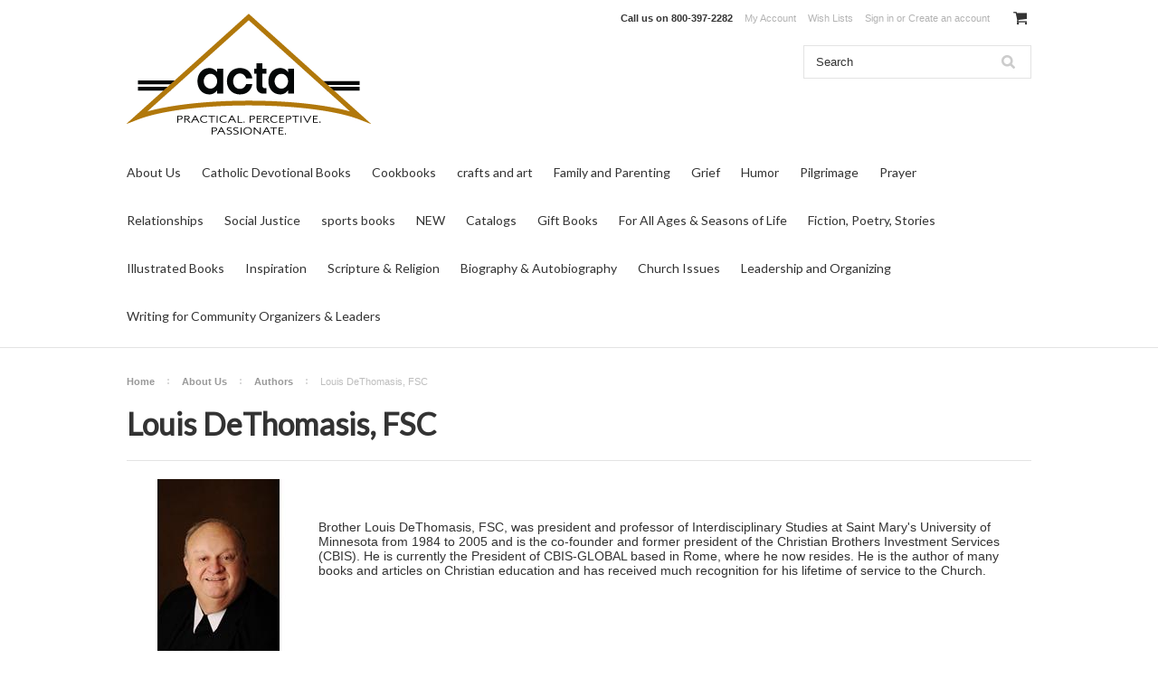

--- FILE ---
content_type: text/html; charset=UTF-8
request_url: https://actapublications.com/about-us/authors/louis-dethomasis-fsc/
body_size: 9485
content:
<!DOCTYPE html>

<html lang="en" dir="ltr">

<head>



    <title>About Us - Authors - Louis DeThomasis, FSC - ACTA Publications</title>

    <meta charset="UTF-8">
    <meta name="description" content="" />
    <meta name="keywords" content="" />
    
    <link rel='canonical' href='https://actapublications.com/about-us/authors/louis-dethomasis-fsc/' />
    
    
    
    <link href="//fonts.googleapis.com/css?family=Lato:400,300" rel="stylesheet" type="text/css">

    <link rel="shortcut icon" href="https://cdn10.bigcommerce.com/s-st78ftu/product_images/acta%202019%20favicon.jpg?t=1551454269" />
    <meta name="viewport" content="width=device-width, initial-scale=1">

    <script>
    //<![CDATA[
        (function(){
            // this happens before external dependencies (and dom ready) to reduce page flicker
            var node, i;
            for (i = window.document.childNodes.length; i--;) {
                node = window.document.childNodes[i];
                if (node.nodeName == 'HTML') {
                    node.className += ' javascript';
                }
            }
        })();
    //]]>
    </script>

    <link href="https://cdn9.bigcommerce.com/r-50b4fa8997ce43839fb9457331bc39687cd8345a/themes/__master/Styles/styles.css" type="text/css" rel="stylesheet" /><link href="https://cdn9.bigcommerce.com/r-4b20dad619e29ebf3490f7f35369a8220637ce48/themes/ClassicNext/Styles/iselector.css" media="all" type="text/css" rel="stylesheet" />
<link href="https://cdn9.bigcommerce.com/r-4b20dad619e29ebf3490f7f35369a8220637ce48/themes/ClassicNext/Styles/flexslider.css" media="all" type="text/css" rel="stylesheet" />
<link href="https://cdn9.bigcommerce.com/r-4b20dad619e29ebf3490f7f35369a8220637ce48/themes/ClassicNext/Styles/slide-show.css" media="all" type="text/css" rel="stylesheet" />
<link href="https://cdn9.bigcommerce.com/r-4b20dad619e29ebf3490f7f35369a8220637ce48/themes/ClassicNext/Styles/styles-slide-show.css" media="all" type="text/css" rel="stylesheet" />
<link href="https://cdn9.bigcommerce.com/r-4b20dad619e29ebf3490f7f35369a8220637ce48/themes/ClassicNext/Styles/social.css" media="all" type="text/css" rel="stylesheet" />
<link href="https://cdn9.bigcommerce.com/r-4b20dad619e29ebf3490f7f35369a8220637ce48/themes/ClassicNext/Styles/styles.css" media="all" type="text/css" rel="stylesheet" />
<link href="https://cdn9.bigcommerce.com/r-4b20dad619e29ebf3490f7f35369a8220637ce48/themes/ClassicNext/Styles/light.css" media="all" type="text/css" rel="stylesheet" />
<link href="https://cdn9.bigcommerce.com/s-st78ftu/templates/__custom/Styles/theme.css?t=1732654786" media="all" type="text/css" rel="stylesheet" />
<link href="https://cdn9.bigcommerce.com/r-4b20dad619e29ebf3490f7f35369a8220637ce48/themes/ClassicNext/Styles/grid.css" media="all" type="text/css" rel="stylesheet" />
<link href="https://cdn9.bigcommerce.com/r-4b20dad619e29ebf3490f7f35369a8220637ce48/themes/ClassicNext/Styles/responsive.css" media="all" type="text/css" rel="stylesheet" />
<link href="https://cdn9.bigcommerce.com/r-4b20dad619e29ebf3490f7f35369a8220637ce48/themes/ClassicNext/Styles/font-awesome.css" media="all" type="text/css" rel="stylesheet" />
<link href="https://cdn9.bigcommerce.com/s-st78ftu/templates/__custom/Styles/custom.css?t=1732654786" type="text/css" rel="stylesheet" /><link href="https://cdn9.bigcommerce.com/r-50b4fa8997ce43839fb9457331bc39687cd8345a/themes/__master/Styles/product.attributes.css" type="text/css" rel="stylesheet" /><link href="https://cdn9.bigcommerce.com/r-098fe5f4938830d40a5d5433badac2d4c1c010f5/javascript/jquery/themes/cupertino/ui.all.css" type="text/css" rel="stylesheet" /><link href="https://cdn9.bigcommerce.com/r-4b20dad619e29ebf3490f7f35369a8220637ce48/themes/ClassicNext/Styles/product.quickview.css" type="text/css" rel="stylesheet" /><link href="https://cdn9.bigcommerce.com/r-098fe5f4938830d40a5d5433badac2d4c1c010f5/javascript/superfish/css/store.css" type="text/css" rel="stylesheet" /><link type="text/css" rel="stylesheet" href="https://cdn9.bigcommerce.com/r-098fe5f4938830d40a5d5433badac2d4c1c010f5/javascript/jquery/plugins/imodal/imodal.css" />
<link type="text/css" rel="preload" as="style" href="https://cdn9.bigcommerce.com/r-50b4fa8997ce43839fb9457331bc39687cd8345a/themes/__master/Styles/braintree.css" onload="this.rel='stylesheet'" />

    <!-- Tell the browsers about our RSS feeds -->
    <link rel="alternate" type="application/rss+xml" title="Popular Products in Louis DeThomasis, FSC (RSS 2.0)" href="https://actapublications.com/rss.php?action=popularproducts&amp;categoryid=377&amp;type=rss" />
<link rel="alternate" type="application/atom+xml" title="Popular Products in Louis DeThomasis, FSC (Atom 0.3)" href="https://actapublications.com/rss.php?action=popularproducts&amp;categoryid=377&amp;type=atom" />
<link rel="alternate" type="application/rss+xml" title="Latest News (RSS 2.0)" href="https://actapublications.com/rss.php?action=newblogs&amp;type=rss" />
<link rel="alternate" type="application/atom+xml" title="Latest News (Atom 0.3)" href="https://actapublications.com/rss.php?action=newblogs&amp;type=atom" />
<link rel="alternate" type="application/rss+xml" title="Popular Products (RSS 2.0)" href="https://actapublications.com/rss.php?action=popularproducts&amp;type=rss" />
<link rel="alternate" type="application/atom+xml" title="Popular Products (Atom 0.3)" href="https://actapublications.com/rss.php?action=popularproducts&amp;type=atom" />


    <!-- Include visitor tracking code (if any) -->
    

    

    

    <script src="https://cdn10.bigcommerce.com/r-098fe5f4938830d40a5d5433badac2d4c1c010f5/javascript/jquery/1.12.4-patched/jquery.min.js"></script>
    <script src="https://cdn10.bigcommerce.com/r-098fe5f4938830d40a5d5433badac2d4c1c010f5/javascript/menudrop.js?"></script>
    <script src="https://cdn10.bigcommerce.com/r-098fe5f4938830d40a5d5433badac2d4c1c010f5/javascript/iselector.js?"></script>
    <script src="https://cdn10.bigcommerce.com/r-098fe5f4938830d40a5d5433badac2d4c1c010f5/javascript/jquery/plugins/jquery.flexslider.js"></script>
    <script src="https://cdn10.bigcommerce.com/r-098fe5f4938830d40a5d5433badac2d4c1c010f5/javascript/viewport.js?"></script>

    <!-- Theme bespoke js -->
    <script src="https://cdn10.bigcommerce.com/r-4b20dad619e29ebf3490f7f35369a8220637ce48/themes/ClassicNext/js/matchMedia.js"></script>
    <script src="https://cdn10.bigcommerce.com/r-4b20dad619e29ebf3490f7f35369a8220637ce48/themes/ClassicNext/js/common.js"></script>
    <script src="https://cdn10.bigcommerce.com/r-4b20dad619e29ebf3490f7f35369a8220637ce48/themes/ClassicNext/js/jquery.autobox.js"></script>
    <script src="https://cdn10.bigcommerce.com/r-4b20dad619e29ebf3490f7f35369a8220637ce48/themes/ClassicNext/js/init.js"></script>
    <script src="https://cdn10.bigcommerce.com/r-4b20dad619e29ebf3490f7f35369a8220637ce48/themes/ClassicNext/js/jquery.uniform.min.js"></script>
    <script src="https://cdn10.bigcommerce.com/r-4b20dad619e29ebf3490f7f35369a8220637ce48/themes/ClassicNext/js/main.js?"></script>

    <script>
    //<![CDATA[
    config.ShopPath = 'https://actapublications.com';
    config.AppPath = ''; // BIG-8939: Deprecated, do not use.
    config.FastCart = 1;
    config.ShowCookieWarning = !!0;
    var ThumbImageWidth = 200;
    var ThumbImageHeight = 225;
    //]]>
    </script>
    
<script type="text/javascript">
ShowImageZoomer = false;
$(document).ready(function() {
	$(".QuickView").quickview({
		buttonText: "Quick View",
		buttonColor: "#f7f7f7",
		gradientColor: "#dcdbdb",
		textColor: "#000000"
	});
});
</script>
<script type="text/javascript" src="https://cdn9.bigcommerce.com/r-098fe5f4938830d40a5d5433badac2d4c1c010f5/javascript/jquery/plugins/jqueryui/1.8.18/jquery-ui.min.js"></script>
<script type="text/javascript" src="https://cdn9.bigcommerce.com/r-098fe5f4938830d40a5d5433badac2d4c1c010f5/javascript/jquery/plugins/validate/jquery.validate.js"></script>
<script type="text/javascript" src="https://cdn9.bigcommerce.com/r-098fe5f4938830d40a5d5433badac2d4c1c010f5/javascript/product.functions.js"></script>
<script type="text/javascript" src="https://cdn9.bigcommerce.com/r-098fe5f4938830d40a5d5433badac2d4c1c010f5/javascript/product.attributes.js"></script>
<script type="text/javascript" src="https://cdn9.bigcommerce.com/r-098fe5f4938830d40a5d5433badac2d4c1c010f5/javascript/quickview.js"></script>
<script type="text/javascript" src="https://cdn9.bigcommerce.com/r-098fe5f4938830d40a5d5433badac2d4c1c010f5/javascript/quickview.initialise.js"></script><script type="text/javascript">
(function () {
    var xmlHttp = new XMLHttpRequest();

    xmlHttp.open('POST', 'https://bes.gcp.data.bigcommerce.com/nobot');
    xmlHttp.setRequestHeader('Content-Type', 'application/json');
    xmlHttp.send('{"store_id":"914633","timezone_offset":"-5","timestamp":"2026-01-18T19:38:05.13926000Z","visit_id":"bec6816d-6208-4372-b279-a8e003edc5da","channel_id":1}');
})();
</script>
<script type="text/javascript" src="https://cdn9.bigcommerce.com/r-098fe5f4938830d40a5d5433badac2d4c1c010f5/javascript/jquery/plugins/jquery.form.js"></script>
<script type="text/javascript" src="https://cdn9.bigcommerce.com/r-098fe5f4938830d40a5d5433badac2d4c1c010f5/javascript/jquery/plugins/imodal/imodal.js"></script>
<script type="text/javascript" src="https://checkout-sdk.bigcommerce.com/v1/loader.js" defer></script>
<script type="text/javascript">
var BCData = {};
</script>

    
    <script type="text/javascript" src="https://cdn9.bigcommerce.com/r-098fe5f4938830d40a5d5433badac2d4c1c010f5/javascript/quicksearch.js"></script>
    <!--[if lt IE 9]>
    <script src="https://cdn10.bigcommerce.com/r-4b20dad619e29ebf3490f7f35369a8220637ce48/themes/ClassicNext/js/html5shiv.js"></script>
    <![endif]-->
    <script src="https://chimpstatic.com/mcjs-connected/js/users/f80252b81f97b54c65ebd0cd2/75b20956f0a828bb60a41fe0d.js"></script>
</head>

    <body>
        
<div id="DrawerMenu">
    <div class="inner">
        <div class="CategoryList" id="SideCategoryList">
    <h3>Categories</h3>
    <div class="BlockContent">
        <div class="SideCategoryListFlyout">
            <ul class="sf-menu sf-horizontal">
<li><a href="https://actapublications.com/about-us/">About Us</a><ul>
<li><a href="https://actapublications.com/about-us/acta-publications/">ACTA Publications</a></li>
<li><a href="https://actapublications.com/in-extenso-press/">In Extenso Press</a></li>
<li><a href="https://actapublications.com/authors/">Authors</a><ul>
<li><a href="https://actapublications.com/authors/al-gini/">Al Gini</a></li>
<li><a href="https://actapublications.com/authors/alice-camille/">Alice Camille</a></li>
<li><a href="https://actapublications.com/authors/brian-doyle/">Brian Doyle</a></li>
<li><a href="https://actapublications.com/authors/donald-b-cozzens/">Donald B. Cozzens</a></li>
<li><a href="https://actapublications.com/authors/edward-t-chambers/">Edward T. Chambers</a></li>
<li><a href="https://actapublications.com/authors/gregory-f-a-pierce/">Gregory F. A. Pierce</a></li>
<li><a href="https://actapublications.com/authors/helen-reichert-lambin/">Helen Reichert Lambin</a></li>
<li><a href="https://actapublications.com/authors/isz/">Isz</a></li>
<li><a href="https://actapublications.com/authors/james-stephen-behrens/">James Stephen Behrens</a></li>
<li><a href="https://actapublications.com/authors/joan-williams/">Joan Williams</a></li>
<li><a href="https://actapublications.com/authors/john-shea/">John Shea</a></li>
<li><a href="https://actapublications.com/authors/kenneth-trainor/">Kenneth Trainor</a></li>
<li><a href="https://actapublications.com/about-us/authors/louis-dethomasis-fsc/">Louis DeThomasis, FSC</a></li>
<li><a href="https://actapublications.com/about-us/authors/mark-g-boyer/">Mark G. Boyer</a></li>
<li><a href="https://actapublications.com/authors/martin-pable/">Martin Pable</a></li>
<li><a href="https://actapublications.com/authors/mary-k-doyle/">Mary K. Doyle</a></li>
<li><a href="https://actapublications.com/authors/mary-kathleen-glavich/">Mary Kathleen Glavich</a></li>
<li><a href="https://actapublications.com/authors/michael-gecan/">Michael Gecan</a></li>
<li><a href="https://actapublications.com/authors/nobert-krapf/">Nobert Krapf</a></li>
<li><a href="https://actapublications.com/authors/patrick-hannon/">Patrick Hannon</a></li>
<li><a href="https://actapublications.com/authors/patrick-t-reardon/">Patrick T. Reardon</a></li>
<li><a href="https://actapublications.com/about-us/authors/paul-boudreau/">Paul Boudreau</a></li>
<li><a href="https://actapublications.com/authors/paul-wilkes/">Paul Wilkes</a></li>
<li><a href="https://actapublications.com/authors/richard-rohr/">Richard Rohr</a></li>
<li><a href="https://actapublications.com/authors/ron-marasco/">Ron Marasco</a></li>
<li><a href="https://actapublications.com/authors/susan-bailey/">Susan Bailey</a></li>
<li><a href="https://actapublications.com/authors/tom-sheridan/">Tom Sheridan</a></li>
<li><a href="https://actapublications.com/authors/william-j-fitzgerald/">William J. Fitzgerald</a></li>
<li><a href="https://actapublications.com/authors/william-l-droel/">William L. Droel</a></li>

</ul>
</li>
<li><a href="https://actapublications.com/about-us/faqs/">FAQs</a></li>
<li><a href="https://actapublications.com/about-us/manuscript-submissions/">Manuscript Submissions</a></li>

</ul>
</li>
<li><a href="https://actapublications.com/catholic-devotional-books/">Catholic Devotional Books</a></li>
<li><a href="https://actapublications.com/cookbooks/">Cookbooks</a></li>
<li><a href="https://actapublications.com/crafts-and-art/">crafts and art</a></li>
<li><a href="https://actapublications.com/family-and-parenting/">Family and Parenting</a></li>
<li><a href="https://actapublications.com/grief/">Grief</a><ul>
<li><a href="https://actapublications.com/grief/aging-gracefully/">Aging Gracefully</a></li>

</ul>
</li>
<li><a href="https://actapublications.com/humor/">Humor</a></li>
<li><a href="https://actapublications.com/pilgrimage/">Pilgrimage</a></li>
<li><a href="https://actapublications.com/prayer-1/">Prayer</a></li>
<li><a href="https://actapublications.com/relationships/">Relationships</a><ul>
<li><a href="https://actapublications.com/relationships/codependency/">Codependency</a></li>

</ul>
</li>
<li><a href="https://actapublications.com/social-justice-1/">Social Justice</a><ul>
<li><a href="https://actapublications.com/social-justice/organizing-articles-for-organizers-and-leaders/">Organizing Articles for Organizers and Leaders</a></li>

</ul>
</li>
<li><a href="https://actapublications.com/sports-books/">sports books</a></li>
<li><a href="https://actapublications.com/new/">NEW</a></li>
<li><a href="https://actapublications.com/catalogs/">Catalogs</a></li>
<li><a href="https://actapublications.com/gift-books/">Gift Books</a><ul>
<li><a href="https://actapublications.com/gift-books/literary-portals-to-prayer/">Literary Portals to Prayer</a></li>
<li><a href="https://actapublications.com/gift-books/quotation-collections/">Quotation Collections</a></li>

</ul>
</li>
<li><a href="https://actapublications.com/for-all-ages-seasons-of-life/">For All Ages &amp; Seasons of Life</a><ul>
<li><a href="https://actapublications.com/for-all-ages-seasons-of-life/codependency/">Codependency</a></li>
<li><a href="https://actapublications.com/seasons-celebrations/">Seasons &amp; Celebrations</a><ul>
<li><a href="https://actapublications.com/inspiration/advent-christmas/">Advent &amp; Christmas</a></li>
<li><a href="https://actapublications.com/seasons-celebrations/weddings/">Weddings</a></li>
<li><a href="https://actapublications.com/parish-resources/lent-easter/">Lent/Easter</a></li>
<li><a href="https://actapublications.com/seasons-celebrations/graduation/">Graduation</a></li>

</ul>
</li>
<li><a href="https://actapublications.com/for-all-ages-seasons-of-life/for-children/">For Children</a></li>
<li><a href="https://actapublications.com/for-all-ages-seasons-of-life/for-youth-young-adults/">For Youth &amp; Young Adults</a></li>
<li><a href="https://actapublications.com/for-all-ages-seasons-of-life/family-parenting/">Family &amp; Parenting</a><ul>
<li><a href="https://actapublications.com/life-transitions/marriage/">Marriage</a></li>
<li><a href="https://actapublications.com/life-transitions/annulment-divorce/">Annulment / Divorce</a></li>

</ul>
</li>
<li><a href="https://actapublications.com/gifts-for-all-ages-seasons/living-working-well/">Living &amp; Working Well</a><ul>
<li><a href="https://actapublications.com/life-transitions/retirement/">Retirement</a></li>

</ul>
</li>
<li><a href="https://actapublications.com/for-all-ages-seasons-of-life/challenges-transitions/">Challenges &amp; Transitions</a><ul>
<li><a href="https://actapublications.com/for-all-ages-seasons-of-life/challenges-transitions/aging/">Aging</a></li>
<li><a href="https://actapublications.com/life-transitions/caregiving/">Caregiving</a></li>
<li><a href="https://actapublications.com/life-transitions/illness/">Illness</a></li>
<li><a href="https://actapublications.com/life-transitions/mental-illness/">Mental Health</a></li>
<li><a href="https://actapublications.com/life-transitions/recovery-healing/">Recovery/Healing</a></li>
<li><a href="https://actapublications.com/for-all-ages-seasons-of-life/grief-bereavement/">Grief &amp; Bereavement</a></li>
<li><a href="https://actapublications.com/life-transitions/surviving-abuse/">Surviving Abuse</a></li>

</ul>
</li>
<li><a href="https://actapublications.com/for-all-ages-seasons-of-life/for-women/">For Women</a></li>
<li><a href="https://actapublications.com/for-all-ages-seasons-of-life/for-men/">For Men</a></li>
<li><a href="https://actapublications.com/gifts/humor/">Humor</a></li>

</ul>
</li>
<li><a href="https://actapublications.com/fiction-poetry-stories/">Fiction, Poetry, Stories</a><ul>
<li><a href="https://actapublications.com/fiction-poetry-stories/novels/">Novels</a></li>
<li><a href="https://actapublications.com/fiction-poetry-art/fiction/">Fiction</a></li>
<li><a href="https://actapublications.com/gifts/poetry/">Poetry</a></li>
<li><a href="https://actapublications.com/fiction-poetry-art/story-collections/">Story Collections</a></li>

</ul>
</li>
<li><a href="https://actapublications.com/illustrated-books/">Illustrated Books</a><ul>
<li><a href="https://actapublications.com/fiction-poetry-art/art/childrens-picture-books/">Children&#039;s Picture Books</a></li>
<li><a href="https://actapublications.com/fiction-poetry-art/cards/">Cards</a></li>

</ul>
</li>
<li><a href="https://actapublications.com/inspiration/">Inspiration</a><ul>
<li><a href="https://actapublications.com/inspiration/literary-portals-to-prayer/">Literary Portals to Prayer</a><ul>
<li><a href="https://actapublications.com/inspiration/portals-to-prayer/enhanced-size-edition/">Enhanced-size Edition</a></li>

</ul>
</li>
<li><a href="https://actapublications.com/inspiration/poetry/">Poetry</a></li>
<li><a href="https://actapublications.com/inspiration/cds-and-dvds/">CDs and DVDs</a><ul>
<li><a href="https://actapublications.com/cds-dvds/advent-christmas/">Advent/Christmas</a></li>
<li><a href="https://actapublications.com/hymns-instrumental/">Hymns/Instrumental</a></li>
<li><a href="https://actapublications.com/lent-easter/">Lent/Easter</a></li>
<li><a href="https://actapublications.com/rosary-devotions/">Rosary/Devotions</a></li>
<li><a href="https://actapublications.com/stories-1/">Stories</a></li>

</ul>
</li>
<li><a href="https://actapublications.com/inspiration/prayer-devotions/">Prayer &amp; Devotions</a><ul>
<li><a href="https://actapublications.com/prayer-devotions/angels/">Angels</a></li>
<li><a href="https://actapublications.com/prayer-devotions/contemporary-prayer/">Contemporary Prayer</a></li>
<li><a href="https://actapublications.com/prayer-devotions/litanies-novenas/">Litanies/Novenas</a></li>
<li><a href="https://actapublications.com/prayer-devotions/mary-mother-of-god/">Mary, Mother of God</a></li>
<li><a href="https://actapublications.com/prayer-devotions/prayer-collections/">Prayer Collections</a></li>
<li><a href="https://actapublications.com/prayer-devotions/rosary/">Rosary</a></li>
<li><a href="https://actapublications.com/prayer-devotions/saints/">Saints</a></li>
<li><a href="https://actapublications.com/prayer-devotions/traditional-devotions/">Traditional Devotions</a></li>

</ul>
</li>
<li><a href="https://actapublications.com/inspiration/celtic-spirituality/">Celtic Spirituality</a></li>
<li><a href="https://actapublications.com/spirituality/monasticism-mysticism/">Monasticism &amp; Mysticism</a></li>
<li><a href="https://actapublications.com/inspiration/spanish-language-books/">Spanish Language Books</a></li>

</ul>
</li>
<li><a href="https://actapublications.com/scripture-religion/">Scripture &amp; Religion</a><ul>
<li><a href="https://actapublications.com/the-message/">The Message</a><ul>
<li><a href="https://actapublications.com/the-message/catholic-ecumenical-edition/">Catholic/Ecumenical Edition</a></li>
<li><a href="https://actapublications.com/the-message/passages-from-the-message/">Passages from The Message</a></li>

</ul>
</li>
<li><a href="https://actapublications.com/bibles-scripture-resources/bibles/">Bibles</a></li>
<li><a href="https://actapublications.com/parish-resources/bible-study/">Bible Study</a></li>
<li><a href="https://actapublications.com/bibles/scripture-reflection/">Scripture Reflection</a></li>
<li><a href="https://actapublications.com/bibles/preaching/">Preaching</a></li>
<li><a href="https://actapublications.com/bibles-scripture-resources/spanish-language-bibles/">Spanish Language Bibles</a></li>
<li><a href="https://actapublications.com/catholic-titles/">Catholic Titles</a><ul>
<li><a href="https://actapublications.com/parish-resources/church-history/">Church History</a></li>
<li><a href="https://actapublications.com/parish-resources/professional-resources/">Professional Resources</a></li>
<li><a href="https://actapublications.com/catholic-titles/sacraments-liturgy/">Sacraments &amp; Liturgy</a></li>

</ul>
</li>

</ul>
</li>
<li><a href="https://actapublications.com/biography-autobiography/">Biography &amp; Autobiography</a><ul>
<li><a href="https://actapublications.com/biography-autobiography/marciniak/">Marciniak</a></li>
<li><a href="https://actapublications.com/biography-autobiography/merton/">Merton</a><ul>
<li><a href="https://actapublications.com/biography-autobiography/merton/marciniak/">Marciniak</a></li>

</ul>
</li>

</ul>
</li>
<li><a href="https://actapublications.com/social-justice/church-issues/">Church Issues</a></li>
<li><a href="https://actapublications.com/leadership-and-organizing/">Leadership and Organizing</a><ul>
<li><a href="https://actapublications.com/acta-justice/leadership-and-organizing/">Leadership and Organizing</a></li>
<li><a href="https://actapublications.com/leadership-and-organizing/organizing-articles-for-organizers-and-leaders/">Organizing Articles for Organizers and Leaders</a></li>
<li><a href="https://actapublications.com/acta-justice/community-organizing-series/">Community Organizing Series</a></li>
<li><a href="https://actapublications.com/social-justice/">Social Justice</a></li>

</ul>
</li>
<li><a href="https://actapublications.com/writing-for-community-organizers-leaders/">Writing for Community Organizers &amp; Leaders</a></li>

</ul>

        </div>
    </div>
</div>

        <div class="Block Moveable Panel" id="SideShopByBrand" style="display:none;"></div>
        <div class="Block Moveable Panel" id="SideCategoryShopByPrice" style="display:none;"></div>
        <div class="AdditionalInformationList Moveable Panel slist" id="SideAdditionalInformation">
    <h3>Additional Information</h3>
    <div class="BlockContent">
        <ul class="treeview">
            <li><a href="/">Home</a></li>
        </ul>
        <ul class="pages-menu sf-menu sf-horizontal sf-js-enabled">
		<li class=" ">
		<a href="https://actapublications.com/frequently-asked-questions/"><span>Frequently Asked Questions</span></a>
		
	</li>	<li class=" ">
		<a href="https://actapublications.com/contact-us/"><span>Contact Us</span></a>
		
	</li>	<li class=" ">
		<a href="https://actapublications.com/acta-justice-1/"><span>ACTA Justice</span></a>
		
	</li>	<li class=" ">
		<a href="https://actapublications.com/shipping-returns/"><span>Shipping &amp; Returns</span></a>
		
	</li>	<li class=" ">
		<a href="https://actapublications.com/rss-syndication/"><span>RSS Syndication</span></a>
		
	</li>
</ul>
    </div>
</div>

        <div class="AccountNavigationList Moveable Panel slist" id="SideAccountNavigation">
    <h3>Site Information</h3>
    <div class="BlockContent js-side-account-menu">
        <!-- Fill with content from TopMenu -->
    </div>
</div>
<script>

(function ($, window) {
    'use strict';

    var bcTheme = window.bcTheme || {};
    bcTheme.mobile = bcTheme.mobile || {};

    var MobileAccountMenu = function MobileAccountMenu(){};

    MobileAccountMenu.prototype.init = function init ( selector ) {
        this.$element = $(selector);

        this.cloneTopMenu();
        this.setCurrencyConvertor();
        this.bindEvents();

    };

    MobileAccountMenu.prototype.cloneTopMenu = function cloneTopMenu () {
        // Cloning from top menu as Globals don't work down here.
        var $topMenuClone = $('.TopMenu ul').clone(),
            $phoneNumber = $('<a />', {
                'text': $('.js-drawermenu-store-phone-container').find('.phoneIcon').text(),
                'href': 'tel:' + $('.js-drawermenu-store-phone-container').find('.js-drawermenu-store-phone').text()
            });
        //Modify the cloned menu to make phone clickable and hide stuff we don't need
        $topMenuClone.find('.phoneIcon').replaceWith( $phoneNumber );
        $topMenuClone.find('.js-drawermenu-cart').remove();
        //append new menu to drawer
        this.$element.append( $topMenuClone );
    };

    MobileAccountMenu.prototype.setCurrencyConvertor = function setCurrencyConvertor () {
        this.$mobileCurrencyConverter = this.$element.find('.js-drawermenu-currency-converter');
        this.$mobileSelectedCurrency = this.$mobileCurrencyConverter.find('.selected-currency');
        this.$mobileCurrencyList = this.$mobileCurrencyConverter.find('.CurrencyList');
    };

    MobileAccountMenu.prototype.bindEvents = function bindEvents () {
        var that = this;

        this.$mobileSelectedCurrency.on('click', function(e) {
            e.preventDefault();
            that.$mobileSelectedCurrency.toggleClass('open');
            that.$mobileCurrencyList.toggleClass('open');
        });
    };

    bcTheme.mobile.accountMenu = new MobileAccountMenu();

    window.bcTheme = window.bcTheme || bcTheme;

}(jQuery, window));

$(function () {
    bcTheme.mobile.accountMenu.init('.js-side-account-menu');
});

</script>

    </div>
</div>
<script>
//<![CDATA[
    $(function(){

        //Drawer Subnavigation Accordion
        $('#DrawerMenu li ul').addClass('drawer-subcat');
        $('#DrawerMenu .drawer-subcat').prev('a').after('<span class="subcat-expand"></span>');
        $('#DrawerMenu .subcat-expand').click(function(){
            $(this).next('.drawer-subcat').toggleClass('expanded');
            $(this).toggleClass('subcat-expanded');
        });

    });
//]]>
</script>


        <div class="page">
            <div class="header">
    <div class="inner">

        <div id="AjaxLoading">
            <div class="ajax-loader">
                <img src="https://cdn10.bigcommerce.com/r-4b20dad619e29ebf3490f7f35369a8220637ce48/themes/ClassicNext/images/loader.png" alt="" />&nbsp;Loading... Please wait...
            </div>
        </div>

        
        
<div class="TopMenu">
    <div class="inner">
        <ul style="display:">
            <li class="js-drawermenu-store-phone-container"  >
                <div class="phoneIcon">Call us on <span class="js-drawermenu-store-phone">800-397-2282</span></div>
            </li>
            <li style="display:none" class="HeaderLiveChat">
                
            </li>
            <li style="display:" class="First">
                <a href="https://actapublications.com/account.php">My Account</a>
            </li>
            
            <li style="display:" class="wishLink">
                <a href="https://actapublications.com/wishlist.php">Wish Lists</a>
            </li>
            <li style="display:">
                <div><a href='https://actapublications.com/login.php' onclick=''>Sign in</a> or <a href='https://actapublications.com/login.php?action=create_account' onclick=''>Create an account</a></div>
            </li>
            <li class="js-drawermenu-currency-converter">
                <div class="Block Moveable Panel" id="SideCurrencySelector" style="display:none;"></div>
            </li>
            <li class="last CartLink js-drawermenu-cart" style="display:">
                <i class="icon icon-cart" title="View Cart">&nbsp;</i><a href="https://actapublications.com/cart.php" title="View Cart"><span></span></a>
            </li>
        </ul>
    </div>
</div>


        <div id="Header">
            <div class="inner">
                <div id="ToggleMenu" class="fa fa-bars normal"></div>
                <div class="header-logo">
                    <a href="/"><img src="https://cdn10.bigcommerce.com/s-st78ftu/product_images/uploaded_images/logo.png" height="134"/></a>
                </div>
                <div class="header-secondary">
                    <div id="SearchForm" class="cf">
	<form action="https://actapublications.com/search.php" method="get" onsubmit="return check_small_search_form()">
		<label for="search_query">Search</label>
		<input type="text" name="search_query" id="search_query" class="Textbox autobox" value="Search" />
		<input type="submit" class="Button" value="" name="Search" title="Search" />
	</form>
</div>

<script type="text/javascript">
	var QuickSearchAlignment = 'right';
	var QuickSearchWidth = '390px';
	lang.EmptySmallSearch = "You forgot to enter some search keywords.";
	// uniform() is deprecated in Blueprint theme; remove binding below when removing uniform
	$(document).ajaxComplete(function() {
		$('input[type=checkbox], select').not('.UniApplied').uniform();
	});
</script>
                </div>
                <div id="cart-amount">
                    <a href="https://actapublications.com/cart.php" class="Cart"><span class="bag-handle"></span><span class="total">&nbsp;</span></a>
                </div>
            </div>
        </div>

        <div class="PageMenu">
            <div class="inner">
                <div class="CategoryList" id="SideCategoryList">
    <h3>Categories</h3>
    <div class="BlockContent">
        <div class="SideCategoryListFlyout">
            <ul class="sf-menu sf-horizontal">
<li><a href="https://actapublications.com/about-us/">About Us</a><ul>
<li><a href="https://actapublications.com/about-us/acta-publications/">ACTA Publications</a></li>
<li><a href="https://actapublications.com/in-extenso-press/">In Extenso Press</a></li>
<li><a href="https://actapublications.com/authors/">Authors</a><ul>
<li><a href="https://actapublications.com/authors/al-gini/">Al Gini</a></li>
<li><a href="https://actapublications.com/authors/alice-camille/">Alice Camille</a></li>
<li><a href="https://actapublications.com/authors/brian-doyle/">Brian Doyle</a></li>
<li><a href="https://actapublications.com/authors/donald-b-cozzens/">Donald B. Cozzens</a></li>
<li><a href="https://actapublications.com/authors/edward-t-chambers/">Edward T. Chambers</a></li>
<li><a href="https://actapublications.com/authors/gregory-f-a-pierce/">Gregory F. A. Pierce</a></li>
<li><a href="https://actapublications.com/authors/helen-reichert-lambin/">Helen Reichert Lambin</a></li>
<li><a href="https://actapublications.com/authors/isz/">Isz</a></li>
<li><a href="https://actapublications.com/authors/james-stephen-behrens/">James Stephen Behrens</a></li>
<li><a href="https://actapublications.com/authors/joan-williams/">Joan Williams</a></li>
<li><a href="https://actapublications.com/authors/john-shea/">John Shea</a></li>
<li><a href="https://actapublications.com/authors/kenneth-trainor/">Kenneth Trainor</a></li>
<li><a href="https://actapublications.com/about-us/authors/louis-dethomasis-fsc/">Louis DeThomasis, FSC</a></li>
<li><a href="https://actapublications.com/about-us/authors/mark-g-boyer/">Mark G. Boyer</a></li>
<li><a href="https://actapublications.com/authors/martin-pable/">Martin Pable</a></li>
<li><a href="https://actapublications.com/authors/mary-k-doyle/">Mary K. Doyle</a></li>
<li><a href="https://actapublications.com/authors/mary-kathleen-glavich/">Mary Kathleen Glavich</a></li>
<li><a href="https://actapublications.com/authors/michael-gecan/">Michael Gecan</a></li>
<li><a href="https://actapublications.com/authors/nobert-krapf/">Nobert Krapf</a></li>
<li><a href="https://actapublications.com/authors/patrick-hannon/">Patrick Hannon</a></li>
<li><a href="https://actapublications.com/authors/patrick-t-reardon/">Patrick T. Reardon</a></li>
<li><a href="https://actapublications.com/about-us/authors/paul-boudreau/">Paul Boudreau</a></li>
<li><a href="https://actapublications.com/authors/paul-wilkes/">Paul Wilkes</a></li>
<li><a href="https://actapublications.com/authors/richard-rohr/">Richard Rohr</a></li>
<li><a href="https://actapublications.com/authors/ron-marasco/">Ron Marasco</a></li>
<li><a href="https://actapublications.com/authors/susan-bailey/">Susan Bailey</a></li>
<li><a href="https://actapublications.com/authors/tom-sheridan/">Tom Sheridan</a></li>
<li><a href="https://actapublications.com/authors/william-j-fitzgerald/">William J. Fitzgerald</a></li>
<li><a href="https://actapublications.com/authors/william-l-droel/">William L. Droel</a></li>

</ul>
</li>
<li><a href="https://actapublications.com/about-us/faqs/">FAQs</a></li>
<li><a href="https://actapublications.com/about-us/manuscript-submissions/">Manuscript Submissions</a></li>

</ul>
</li>
<li><a href="https://actapublications.com/catholic-devotional-books/">Catholic Devotional Books</a></li>
<li><a href="https://actapublications.com/cookbooks/">Cookbooks</a></li>
<li><a href="https://actapublications.com/crafts-and-art/">crafts and art</a></li>
<li><a href="https://actapublications.com/family-and-parenting/">Family and Parenting</a></li>
<li><a href="https://actapublications.com/grief/">Grief</a><ul>
<li><a href="https://actapublications.com/grief/aging-gracefully/">Aging Gracefully</a></li>

</ul>
</li>
<li><a href="https://actapublications.com/humor/">Humor</a></li>
<li><a href="https://actapublications.com/pilgrimage/">Pilgrimage</a></li>
<li><a href="https://actapublications.com/prayer-1/">Prayer</a></li>
<li><a href="https://actapublications.com/relationships/">Relationships</a><ul>
<li><a href="https://actapublications.com/relationships/codependency/">Codependency</a></li>

</ul>
</li>
<li><a href="https://actapublications.com/social-justice-1/">Social Justice</a><ul>
<li><a href="https://actapublications.com/social-justice/organizing-articles-for-organizers-and-leaders/">Organizing Articles for Organizers and Leaders</a></li>

</ul>
</li>
<li><a href="https://actapublications.com/sports-books/">sports books</a></li>
<li><a href="https://actapublications.com/new/">NEW</a></li>
<li><a href="https://actapublications.com/catalogs/">Catalogs</a></li>
<li><a href="https://actapublications.com/gift-books/">Gift Books</a><ul>
<li><a href="https://actapublications.com/gift-books/literary-portals-to-prayer/">Literary Portals to Prayer</a></li>
<li><a href="https://actapublications.com/gift-books/quotation-collections/">Quotation Collections</a></li>

</ul>
</li>
<li><a href="https://actapublications.com/for-all-ages-seasons-of-life/">For All Ages &amp; Seasons of Life</a><ul>
<li><a href="https://actapublications.com/for-all-ages-seasons-of-life/codependency/">Codependency</a></li>
<li><a href="https://actapublications.com/seasons-celebrations/">Seasons &amp; Celebrations</a><ul>
<li><a href="https://actapublications.com/inspiration/advent-christmas/">Advent &amp; Christmas</a></li>
<li><a href="https://actapublications.com/seasons-celebrations/weddings/">Weddings</a></li>
<li><a href="https://actapublications.com/parish-resources/lent-easter/">Lent/Easter</a></li>
<li><a href="https://actapublications.com/seasons-celebrations/graduation/">Graduation</a></li>

</ul>
</li>
<li><a href="https://actapublications.com/for-all-ages-seasons-of-life/for-children/">For Children</a></li>
<li><a href="https://actapublications.com/for-all-ages-seasons-of-life/for-youth-young-adults/">For Youth &amp; Young Adults</a></li>
<li><a href="https://actapublications.com/for-all-ages-seasons-of-life/family-parenting/">Family &amp; Parenting</a><ul>
<li><a href="https://actapublications.com/life-transitions/marriage/">Marriage</a></li>
<li><a href="https://actapublications.com/life-transitions/annulment-divorce/">Annulment / Divorce</a></li>

</ul>
</li>
<li><a href="https://actapublications.com/gifts-for-all-ages-seasons/living-working-well/">Living &amp; Working Well</a><ul>
<li><a href="https://actapublications.com/life-transitions/retirement/">Retirement</a></li>

</ul>
</li>
<li><a href="https://actapublications.com/for-all-ages-seasons-of-life/challenges-transitions/">Challenges &amp; Transitions</a><ul>
<li><a href="https://actapublications.com/for-all-ages-seasons-of-life/challenges-transitions/aging/">Aging</a></li>
<li><a href="https://actapublications.com/life-transitions/caregiving/">Caregiving</a></li>
<li><a href="https://actapublications.com/life-transitions/illness/">Illness</a></li>
<li><a href="https://actapublications.com/life-transitions/mental-illness/">Mental Health</a></li>
<li><a href="https://actapublications.com/life-transitions/recovery-healing/">Recovery/Healing</a></li>
<li><a href="https://actapublications.com/for-all-ages-seasons-of-life/grief-bereavement/">Grief &amp; Bereavement</a></li>
<li><a href="https://actapublications.com/life-transitions/surviving-abuse/">Surviving Abuse</a></li>

</ul>
</li>
<li><a href="https://actapublications.com/for-all-ages-seasons-of-life/for-women/">For Women</a></li>
<li><a href="https://actapublications.com/for-all-ages-seasons-of-life/for-men/">For Men</a></li>
<li><a href="https://actapublications.com/gifts/humor/">Humor</a></li>

</ul>
</li>
<li><a href="https://actapublications.com/fiction-poetry-stories/">Fiction, Poetry, Stories</a><ul>
<li><a href="https://actapublications.com/fiction-poetry-stories/novels/">Novels</a></li>
<li><a href="https://actapublications.com/fiction-poetry-art/fiction/">Fiction</a></li>
<li><a href="https://actapublications.com/gifts/poetry/">Poetry</a></li>
<li><a href="https://actapublications.com/fiction-poetry-art/story-collections/">Story Collections</a></li>

</ul>
</li>
<li><a href="https://actapublications.com/illustrated-books/">Illustrated Books</a><ul>
<li><a href="https://actapublications.com/fiction-poetry-art/art/childrens-picture-books/">Children&#039;s Picture Books</a></li>
<li><a href="https://actapublications.com/fiction-poetry-art/cards/">Cards</a></li>

</ul>
</li>
<li><a href="https://actapublications.com/inspiration/">Inspiration</a><ul>
<li><a href="https://actapublications.com/inspiration/literary-portals-to-prayer/">Literary Portals to Prayer</a><ul>
<li><a href="https://actapublications.com/inspiration/portals-to-prayer/enhanced-size-edition/">Enhanced-size Edition</a></li>

</ul>
</li>
<li><a href="https://actapublications.com/inspiration/poetry/">Poetry</a></li>
<li><a href="https://actapublications.com/inspiration/cds-and-dvds/">CDs and DVDs</a><ul>
<li><a href="https://actapublications.com/cds-dvds/advent-christmas/">Advent/Christmas</a></li>
<li><a href="https://actapublications.com/hymns-instrumental/">Hymns/Instrumental</a></li>
<li><a href="https://actapublications.com/lent-easter/">Lent/Easter</a></li>
<li><a href="https://actapublications.com/rosary-devotions/">Rosary/Devotions</a></li>
<li><a href="https://actapublications.com/stories-1/">Stories</a></li>

</ul>
</li>
<li><a href="https://actapublications.com/inspiration/prayer-devotions/">Prayer &amp; Devotions</a><ul>
<li><a href="https://actapublications.com/prayer-devotions/angels/">Angels</a></li>
<li><a href="https://actapublications.com/prayer-devotions/contemporary-prayer/">Contemporary Prayer</a></li>
<li><a href="https://actapublications.com/prayer-devotions/litanies-novenas/">Litanies/Novenas</a></li>
<li><a href="https://actapublications.com/prayer-devotions/mary-mother-of-god/">Mary, Mother of God</a></li>
<li><a href="https://actapublications.com/prayer-devotions/prayer-collections/">Prayer Collections</a></li>
<li><a href="https://actapublications.com/prayer-devotions/rosary/">Rosary</a></li>
<li><a href="https://actapublications.com/prayer-devotions/saints/">Saints</a></li>
<li><a href="https://actapublications.com/prayer-devotions/traditional-devotions/">Traditional Devotions</a></li>

</ul>
</li>
<li><a href="https://actapublications.com/inspiration/celtic-spirituality/">Celtic Spirituality</a></li>
<li><a href="https://actapublications.com/spirituality/monasticism-mysticism/">Monasticism &amp; Mysticism</a></li>
<li><a href="https://actapublications.com/inspiration/spanish-language-books/">Spanish Language Books</a></li>

</ul>
</li>
<li><a href="https://actapublications.com/scripture-religion/">Scripture &amp; Religion</a><ul>
<li><a href="https://actapublications.com/the-message/">The Message</a><ul>
<li><a href="https://actapublications.com/the-message/catholic-ecumenical-edition/">Catholic/Ecumenical Edition</a></li>
<li><a href="https://actapublications.com/the-message/passages-from-the-message/">Passages from The Message</a></li>

</ul>
</li>
<li><a href="https://actapublications.com/bibles-scripture-resources/bibles/">Bibles</a></li>
<li><a href="https://actapublications.com/parish-resources/bible-study/">Bible Study</a></li>
<li><a href="https://actapublications.com/bibles/scripture-reflection/">Scripture Reflection</a></li>
<li><a href="https://actapublications.com/bibles/preaching/">Preaching</a></li>
<li><a href="https://actapublications.com/bibles-scripture-resources/spanish-language-bibles/">Spanish Language Bibles</a></li>
<li><a href="https://actapublications.com/catholic-titles/">Catholic Titles</a><ul>
<li><a href="https://actapublications.com/parish-resources/church-history/">Church History</a></li>
<li><a href="https://actapublications.com/parish-resources/professional-resources/">Professional Resources</a></li>
<li><a href="https://actapublications.com/catholic-titles/sacraments-liturgy/">Sacraments &amp; Liturgy</a></li>

</ul>
</li>

</ul>
</li>
<li><a href="https://actapublications.com/biography-autobiography/">Biography &amp; Autobiography</a><ul>
<li><a href="https://actapublications.com/biography-autobiography/marciniak/">Marciniak</a></li>
<li><a href="https://actapublications.com/biography-autobiography/merton/">Merton</a><ul>
<li><a href="https://actapublications.com/biography-autobiography/merton/marciniak/">Marciniak</a></li>

</ul>
</li>

</ul>
</li>
<li><a href="https://actapublications.com/social-justice/church-issues/">Church Issues</a></li>
<li><a href="https://actapublications.com/leadership-and-organizing/">Leadership and Organizing</a><ul>
<li><a href="https://actapublications.com/acta-justice/leadership-and-organizing/">Leadership and Organizing</a></li>
<li><a href="https://actapublications.com/leadership-and-organizing/organizing-articles-for-organizers-and-leaders/">Organizing Articles for Organizers and Leaders</a></li>
<li><a href="https://actapublications.com/acta-justice/community-organizing-series/">Community Organizing Series</a></li>
<li><a href="https://actapublications.com/social-justice/">Social Justice</a></li>

</ul>
</li>
<li><a href="https://actapublications.com/writing-for-community-organizers-leaders/">Writing for Community Organizers &amp; Leaders</a></li>

</ul>

        </div>
    </div>
</div>

            </div>
        </div>

    </div>
</div>
            <div class="main">
                <div class="inner">
                    
                    				<div class="Block Moveable Panel Breadcrumb" id="CategoryBreadcrumb">
					<ul>
						<li><a href="https://actapublications.com/">Home</a></li><li><a href="https://actapublications.com/about-us/">About Us</a></li><li><a href="https://actapublications.com/authors/">Authors</a></li><li>Louis DeThomasis, FSC</li>
					</ul>
				</div>
                    <div class="productlist-page">
                        
                        <div id="CategoryHeading">
    
    <h1 class="TitleHeading">Louis DeThomasis, FSC</h1>
    
    <div class="CategoryDescription">
        
        <p><img class="authorImage" src="https://cdn10.bigcommerce.com/s-st78ftu/content/authors/brother-louis-dethomasis-fsc.jpg" alt="" /></p>
<div class="padTwoRail"><a name="maincontent"></a>
<div style="min-height: 212px;">
<p>&nbsp;</p>
<div>Brother Louis DeThomasis, FSC, was president and professor of Interdisciplinary Studies at Saint Mary's University of Minnesota from 1984 to 2005 and is the co-founder and former president of the Christian Brothers Investment Services (CBIS). He is currently the President of CBIS-GLOBAL based in Rome, where he now resides. He is the author of many books and articles on Christian education and has received much recognition for his lifetime of service to the Church.</div>
<div>&nbsp;</div>
<div class="clear">&nbsp;</div>
</div>
</div>
        
        <div class="SubCategoryList mobile">
    <select>
        <option value="">Select sub-category</option>
    </select>
</div>
<script language="javascript" type="text/javascript">//<![CDATA[
$(document).ready(function() {
    // create the dropdown for mobile
    $('.SubCategoryList ul li').each(function(){
        $('.SubCategoryList select').append(new Option($(this).find('a').html(), $(this).find('a').attr('href')));
    });
    $('.SubCategoryList.mobile select option:first').attr('selected','selected');
    $('.SubCategoryList.mobile select').prev().html($('.SubCategoryList.mobile select option:first').html());

    if( !$('.SubCategoryList ul li').length ) {
        $('.SubCategoryList.mobile').hide();
    }

    // page redirect on change
    $('.SubCategoryList.mobile select').change(function(){
        var href = $(this).find('option:selected').val();
        if(href!='') {
            window.location.replace(href);
            window.location.href = href;
        }
    });
});
//]]></script>

    </div>
</div>

                        <div class="Left fleft">
                            
                            <div class="Block Moveable Panel" id="SideCategoryShopByPrice" style="display:none;"></div>
                        </div>
                        <div class="Content Wide " id="LayoutColumn1">
                            <div class="product-nav">
                                <div class="FloatRight SortBox">
	<form action="https://actapublications.com/about-us/authors/louis-dethomasis-fsc/" method="get">
		
		<label>Sort by:</label>
		<select name="sort" id="sort" onchange="this.form.submit()">
			<option  value="featured">Featured Items</option>
			<option  value="newest">Newest Items</option>
			<option  value="bestselling">Bestselling</option>
			<option selected="selected" value="alphaasc">Alphabetical: A to Z</option>
			<option  value="alphadesc">Alphabetical: Z to A</option>
			<option  value="avgcustomerreview">Avg. Customer Review</option>
			<option  value="priceasc">Price: Low to High</option>
			<option  value="pricedesc">Price: High to Low</option>
		</select>
	</form>
</div>

                                <div class="Block Moveable Panel" id="CategoryPagingTop" style="display:none;"></div>
                                <div class="clear"></div>
                            </div>
                            				<div class="Block CategoryContent Moveable Panel" id="CategoryContent">
					<script type="text/javascript">
						lang.CompareSelectMessage = 'Please choose at least 2 products to compare.';
						lang.PleaseSelectAProduct = 'Please select at least one product to add to your cart.';
						config.CompareLink = 'https://actapublications.com/compare/';
					</script>
					
					<form name="frmCompare" id="frmCompare" action="https://actapublications.com/compare/" method="get" onsubmit="return compareProducts(config.CompareLink)">
						
						<ul class="ProductList ">
							<li class="Odd">
    <div class="ProductImage QuickView" data-product="3401">
        <a href="https://actapublications.com/all-things-to-all-people/"><img src="https://cdn10.bigcommerce.com/s-st78ftu/products/3401/images/3278/9780879469856__42747.1666804886.200.225.jpg?c=2" alt="All Things to All People" /></a>
    </div>
    <div class="ProductDetails">
        <a href="https://actapublications.com/all-things-to-all-people/" class=" pname">All Things to All People</a>
    </div>
    <em class="p-price">$14.95</em>
    <div class="ProductPriceRating">
        <span class="Rating Rating5">
			<img src="https://cdn10.bigcommerce.com/r-4b20dad619e29ebf3490f7f35369a8220637ce48/themes/ClassicNext/images/IcoRating5.png" alt="" style="" />
		</span>
    </div>
    <div class="ProductCompareButton" style="display:">
        <input type="checkbox" class="CheckBox" name="compare_product_ids" id="compare_3401" value="3401" onclick="product_comparison_box_changed(this.checked)" /> <label for="compare_3401">Compare</label> <br>
    </div>
    <div class="ProductActionAdd" style="display:;">
        <a href="https://actapublications.com/cart.php?action=add&product_id=3401" class="btn icon-Add To Cart" title="Add To Cart">Add To Cart</a>
    </div>
</li><li class="Even">
    <div class="ProductImage QuickView" data-product="3477">
        <a href="https://actapublications.com/do-you-know-what-youre-doing-god/"><img src="https://cdn10.bigcommerce.com/s-st78ftu/products/3477/images/3442/9780879469788__86073.1504293704.200.225.jpg?c=2" alt="Do You Know What You&#039;re Doing, God?" /></a>
    </div>
    <div class="ProductDetails">
        <a href="https://actapublications.com/do-you-know-what-youre-doing-god/" class=" pname">Do You Know What You&#039;re Doing, God?</a>
    </div>
    <em class="p-price">$14.95</em>
    <div class="ProductPriceRating">
        <span class="Rating Rating0">
			<img src="https://cdn10.bigcommerce.com/r-4b20dad619e29ebf3490f7f35369a8220637ce48/themes/ClassicNext/images/IcoRating0.png" alt="" style="" />
		</span>
    </div>
    <div class="ProductCompareButton" style="display:">
        <input type="checkbox" class="CheckBox" name="compare_product_ids" id="compare_3477" value="3477" onclick="product_comparison_box_changed(this.checked)" /> <label for="compare_3477">Compare</label> <br>
    </div>
    <div class="ProductActionAdd" style="display:;">
        <a href="https://actapublications.com/cart.php?action=add&product_id=3477" class="btn icon-Add To Cart" title="Add To Cart">Add To Cart</a>
    </div>
</li><li class="Odd">
    <div class="ProductImage QuickView" data-product="3070">
        <a href="https://actapublications.com/dynamics-of-catholic-education/"><img src="https://cdn10.bigcommerce.com/s-st78ftu/products/3070/images/2915/1077__31176.1448074330.200.225.jpg?c=2" alt="Dynamics of Catholic Education" /></a>
    </div>
    <div class="ProductDetails">
        <a href="https://actapublications.com/dynamics-of-catholic-education/" class=" pname">Dynamics of Catholic Education</a>
    </div>
    <em class="p-price">$14.95</em>
    <div class="ProductPriceRating">
        <span class="Rating Rating0">
			<img src="https://cdn10.bigcommerce.com/r-4b20dad619e29ebf3490f7f35369a8220637ce48/themes/ClassicNext/images/IcoRating0.png" alt="" style="" />
		</span>
    </div>
    <div class="ProductCompareButton" style="display:">
        <input type="checkbox" class="CheckBox" name="compare_product_ids" id="compare_3070" value="3070" onclick="product_comparison_box_changed(this.checked)" /> <label for="compare_3070">Compare</label> <br>
    </div>
    <div class="ProductActionAdd" style="display:;">
        <a href="https://actapublications.com/cart.php?action=add&product_id=3070" class="btn icon-Add To Cart" title="Add To Cart">Add To Cart</a>
    </div>
</li><li class="Even">
    <div class="ProductImage QuickView" data-product="3180">
        <a href="https://actapublications.com/silent-schism/"><img src="https://cdn10.bigcommerce.com/s-st78ftu/products/3180/images/3023/2004__89587.1448074380.200.225.jpg?c=2" alt="Silent Schism" /></a>
    </div>
    <div class="ProductDetails">
        <a href="https://actapublications.com/silent-schism/" class=" pname">Silent Schism</a>
    </div>
    <em class="p-price">$14.95</em>
    <div class="ProductPriceRating">
        <span class="Rating Rating0">
			<img src="https://cdn10.bigcommerce.com/r-4b20dad619e29ebf3490f7f35369a8220637ce48/themes/ClassicNext/images/IcoRating0.png" alt="" style="" />
		</span>
    </div>
    <div class="ProductCompareButton" style="display:">
        <input type="checkbox" class="CheckBox" name="compare_product_ids" id="compare_3180" value="3180" onclick="product_comparison_box_changed(this.checked)" /> <label for="compare_3180">Compare</label> <br>
    </div>
    <div class="ProductActionAdd" style="display:;">
        <a href="https://actapublications.com/cart.php?action=add&product_id=3180" class="btn icon-Add To Cart" title="Add To Cart">Add To Cart</a>
    </div>
</li>
						</ul>
						<div class="product-nav btm">
							<div class="Block Moveable Panel" id="CategoryPagingBottom" style="display:none;"></div>
							<div class="clear"></div>
						</div>
						<div class="CompareButton" style="display:">
    <input value="Compare Selected" type="submit" class="btn alt" />
</div>
					</form>
				</div>
                        </div>
                        <div class="clear"></div>
                        
                    </div>
                </div>
            </div>
            <div class="footer">
    <div class="inner">

        
<div class="newsletter-subscription" id="SideNewsletterBox">
	<div class="inner">
		<div class="grid">
			<div class="grid__item one-third">

				<h4>Sign up for our newsletter</h4>
				
			</div>
			<div class="grid__item two-thirds">

				<form action="https://actapublications.com/subscribe.php" method="post" id="subscribe_form" class="subscribe_form" name="subscribe_form">
					<input type="hidden" name="action" value="subscribe" />
					<div class="grid">
						<div class="grid__item two-fifths">
							<label for="nl_first_name">Name</label>
							<input class="Textbox autobox" value="Name" id="nl_first_name" name="nl_first_name" type="text" />
						</div>
						<div class="grid__item two-fifths">
							<label for="nl_email">Email</label>
							<input class="Textbox autobox" value="Email" id="nl_email" name="nl_email" type="email" />
						</div>
						<div class="grid__item one-fifth">

							<input value="Submit" class="btn" type="submit" />

						</div>
					</div>
				</form>
			</div>
		</div>
	</div>
</div>
<script type="text/javascript">
// <!--
	$('#subscribe_form').submit(function() {
		if($('#nl_first_name').val() == '') {
			alert('You forgot to type in your first name.');
			$('#nl_first_name').focus();
			return false;
		}

		if($('#nl_email').val() == '') {
			alert('You forgot to type in your email address.');
			$('#nl_email').focus();
			return false;
		}

		if($('#nl_email').val().indexOf('@') == -1 || $('#nl_email').val().indexOf('.') == -1) {
			alert('Please enter a valid email address, such as john@example.com.');
			$('#nl_email').focus();
			$('#nl_email').select();
			return false;
		}

		// Set the action of the form to stop spammers
		$('#subscribe_form').append("<input type=\"hidden\" name=\"check\" value=\"1\" \/>");
		return true;

	});
// -->
</script>



        <div class="footer-main">
            <div class="inner">
                <div class="footer-columns grid">
                    <div class="grid__item one-quarter"><h4>Quick Links</h4><ul class="pages-menu sf-menu sf-horizontal sf-js-enabled">
		<li class=" ">
		<a href="https://actapublications.com/frequently-asked-questions/"><span>Frequently Asked Questions</span></a>
		
	</li>	<li class=" ">
		<a href="https://actapublications.com/contact-us/"><span>Contact Us</span></a>
		
	</li>	<li class=" ">
		<a href="https://actapublications.com/acta-justice-1/"><span>ACTA Justice</span></a>
		
	</li>	<li class=" ">
		<a href="https://actapublications.com/shipping-returns/"><span>Shipping &amp; Returns</span></a>
		
	</li>	<li class=" ">
		<a href="https://actapublications.com/rss-syndication/"><span>RSS Syndication</span></a>
		
	</li>
</ul></div>
                    <div class="grid__item one-quarter"><div class="Block CategoryList Panel">
    <h4>Categories</h4>
    <div class="BlockContent">
        <ul class="sf-menu sf-horizontal">
<li><a href="https://actapublications.com/about-us/">About Us</a><ul>
<li><a href="https://actapublications.com/about-us/acta-publications/">ACTA Publications</a></li>
<li><a href="https://actapublications.com/in-extenso-press/">In Extenso Press</a></li>
<li><a href="https://actapublications.com/authors/">Authors</a><ul>
<li><a href="https://actapublications.com/authors/al-gini/">Al Gini</a></li>
<li><a href="https://actapublications.com/authors/alice-camille/">Alice Camille</a></li>
<li><a href="https://actapublications.com/authors/brian-doyle/">Brian Doyle</a></li>
<li><a href="https://actapublications.com/authors/donald-b-cozzens/">Donald B. Cozzens</a></li>
<li><a href="https://actapublications.com/authors/edward-t-chambers/">Edward T. Chambers</a></li>
<li><a href="https://actapublications.com/authors/gregory-f-a-pierce/">Gregory F. A. Pierce</a></li>
<li><a href="https://actapublications.com/authors/helen-reichert-lambin/">Helen Reichert Lambin</a></li>
<li><a href="https://actapublications.com/authors/isz/">Isz</a></li>
<li><a href="https://actapublications.com/authors/james-stephen-behrens/">James Stephen Behrens</a></li>
<li><a href="https://actapublications.com/authors/joan-williams/">Joan Williams</a></li>
<li><a href="https://actapublications.com/authors/john-shea/">John Shea</a></li>
<li><a href="https://actapublications.com/authors/kenneth-trainor/">Kenneth Trainor</a></li>
<li><a href="https://actapublications.com/about-us/authors/louis-dethomasis-fsc/">Louis DeThomasis, FSC</a></li>
<li><a href="https://actapublications.com/about-us/authors/mark-g-boyer/">Mark G. Boyer</a></li>
<li><a href="https://actapublications.com/authors/martin-pable/">Martin Pable</a></li>
<li><a href="https://actapublications.com/authors/mary-k-doyle/">Mary K. Doyle</a></li>
<li><a href="https://actapublications.com/authors/mary-kathleen-glavich/">Mary Kathleen Glavich</a></li>
<li><a href="https://actapublications.com/authors/michael-gecan/">Michael Gecan</a></li>
<li><a href="https://actapublications.com/authors/nobert-krapf/">Nobert Krapf</a></li>
<li><a href="https://actapublications.com/authors/patrick-hannon/">Patrick Hannon</a></li>
<li><a href="https://actapublications.com/authors/patrick-t-reardon/">Patrick T. Reardon</a></li>
<li><a href="https://actapublications.com/about-us/authors/paul-boudreau/">Paul Boudreau</a></li>
<li><a href="https://actapublications.com/authors/paul-wilkes/">Paul Wilkes</a></li>
<li><a href="https://actapublications.com/authors/richard-rohr/">Richard Rohr</a></li>
<li><a href="https://actapublications.com/authors/ron-marasco/">Ron Marasco</a></li>
<li><a href="https://actapublications.com/authors/susan-bailey/">Susan Bailey</a></li>
<li><a href="https://actapublications.com/authors/tom-sheridan/">Tom Sheridan</a></li>
<li><a href="https://actapublications.com/authors/william-j-fitzgerald/">William J. Fitzgerald</a></li>
<li><a href="https://actapublications.com/authors/william-l-droel/">William L. Droel</a></li>

</ul>
</li>
<li><a href="https://actapublications.com/about-us/faqs/">FAQs</a></li>
<li><a href="https://actapublications.com/about-us/manuscript-submissions/">Manuscript Submissions</a></li>

</ul>
</li>
<li><a href="https://actapublications.com/catholic-devotional-books/">Catholic Devotional Books</a></li>
<li><a href="https://actapublications.com/cookbooks/">Cookbooks</a></li>
<li><a href="https://actapublications.com/crafts-and-art/">crafts and art</a></li>
<li><a href="https://actapublications.com/family-and-parenting/">Family and Parenting</a></li>
<li><a href="https://actapublications.com/grief/">Grief</a><ul>
<li><a href="https://actapublications.com/grief/aging-gracefully/">Aging Gracefully</a></li>

</ul>
</li>
<li><a href="https://actapublications.com/humor/">Humor</a></li>
<li><a href="https://actapublications.com/pilgrimage/">Pilgrimage</a></li>
<li><a href="https://actapublications.com/prayer-1/">Prayer</a></li>
<li><a href="https://actapublications.com/relationships/">Relationships</a><ul>
<li><a href="https://actapublications.com/relationships/codependency/">Codependency</a></li>

</ul>
</li>
<li><a href="https://actapublications.com/social-justice-1/">Social Justice</a><ul>
<li><a href="https://actapublications.com/social-justice/organizing-articles-for-organizers-and-leaders/">Organizing Articles for Organizers and Leaders</a></li>

</ul>
</li>
<li><a href="https://actapublications.com/sports-books/">sports books</a></li>
<li><a href="https://actapublications.com/new/">NEW</a></li>
<li><a href="https://actapublications.com/catalogs/">Catalogs</a></li>
<li><a href="https://actapublications.com/gift-books/">Gift Books</a><ul>
<li><a href="https://actapublications.com/gift-books/literary-portals-to-prayer/">Literary Portals to Prayer</a></li>
<li><a href="https://actapublications.com/gift-books/quotation-collections/">Quotation Collections</a></li>

</ul>
</li>
<li><a href="https://actapublications.com/for-all-ages-seasons-of-life/">For All Ages &amp; Seasons of Life</a><ul>
<li><a href="https://actapublications.com/for-all-ages-seasons-of-life/codependency/">Codependency</a></li>
<li><a href="https://actapublications.com/seasons-celebrations/">Seasons &amp; Celebrations</a><ul>
<li><a href="https://actapublications.com/inspiration/advent-christmas/">Advent &amp; Christmas</a></li>
<li><a href="https://actapublications.com/seasons-celebrations/weddings/">Weddings</a></li>
<li><a href="https://actapublications.com/parish-resources/lent-easter/">Lent/Easter</a></li>
<li><a href="https://actapublications.com/seasons-celebrations/graduation/">Graduation</a></li>

</ul>
</li>
<li><a href="https://actapublications.com/for-all-ages-seasons-of-life/for-children/">For Children</a></li>
<li><a href="https://actapublications.com/for-all-ages-seasons-of-life/for-youth-young-adults/">For Youth &amp; Young Adults</a></li>
<li><a href="https://actapublications.com/for-all-ages-seasons-of-life/family-parenting/">Family &amp; Parenting</a><ul>
<li><a href="https://actapublications.com/life-transitions/marriage/">Marriage</a></li>
<li><a href="https://actapublications.com/life-transitions/annulment-divorce/">Annulment / Divorce</a></li>

</ul>
</li>
<li><a href="https://actapublications.com/gifts-for-all-ages-seasons/living-working-well/">Living &amp; Working Well</a><ul>
<li><a href="https://actapublications.com/life-transitions/retirement/">Retirement</a></li>

</ul>
</li>
<li><a href="https://actapublications.com/for-all-ages-seasons-of-life/challenges-transitions/">Challenges &amp; Transitions</a><ul>
<li><a href="https://actapublications.com/for-all-ages-seasons-of-life/challenges-transitions/aging/">Aging</a></li>
<li><a href="https://actapublications.com/life-transitions/caregiving/">Caregiving</a></li>
<li><a href="https://actapublications.com/life-transitions/illness/">Illness</a></li>
<li><a href="https://actapublications.com/life-transitions/mental-illness/">Mental Health</a></li>
<li><a href="https://actapublications.com/life-transitions/recovery-healing/">Recovery/Healing</a></li>
<li><a href="https://actapublications.com/for-all-ages-seasons-of-life/grief-bereavement/">Grief &amp; Bereavement</a></li>
<li><a href="https://actapublications.com/life-transitions/surviving-abuse/">Surviving Abuse</a></li>

</ul>
</li>
<li><a href="https://actapublications.com/for-all-ages-seasons-of-life/for-women/">For Women</a></li>
<li><a href="https://actapublications.com/for-all-ages-seasons-of-life/for-men/">For Men</a></li>
<li><a href="https://actapublications.com/gifts/humor/">Humor</a></li>

</ul>
</li>
<li><a href="https://actapublications.com/fiction-poetry-stories/">Fiction, Poetry, Stories</a><ul>
<li><a href="https://actapublications.com/fiction-poetry-stories/novels/">Novels</a></li>
<li><a href="https://actapublications.com/fiction-poetry-art/fiction/">Fiction</a></li>
<li><a href="https://actapublications.com/gifts/poetry/">Poetry</a></li>
<li><a href="https://actapublications.com/fiction-poetry-art/story-collections/">Story Collections</a></li>

</ul>
</li>
<li><a href="https://actapublications.com/illustrated-books/">Illustrated Books</a><ul>
<li><a href="https://actapublications.com/fiction-poetry-art/art/childrens-picture-books/">Children&#039;s Picture Books</a></li>
<li><a href="https://actapublications.com/fiction-poetry-art/cards/">Cards</a></li>

</ul>
</li>
<li><a href="https://actapublications.com/inspiration/">Inspiration</a><ul>
<li><a href="https://actapublications.com/inspiration/literary-portals-to-prayer/">Literary Portals to Prayer</a><ul>
<li><a href="https://actapublications.com/inspiration/portals-to-prayer/enhanced-size-edition/">Enhanced-size Edition</a></li>

</ul>
</li>
<li><a href="https://actapublications.com/inspiration/poetry/">Poetry</a></li>
<li><a href="https://actapublications.com/inspiration/cds-and-dvds/">CDs and DVDs</a><ul>
<li><a href="https://actapublications.com/cds-dvds/advent-christmas/">Advent/Christmas</a></li>
<li><a href="https://actapublications.com/hymns-instrumental/">Hymns/Instrumental</a></li>
<li><a href="https://actapublications.com/lent-easter/">Lent/Easter</a></li>
<li><a href="https://actapublications.com/rosary-devotions/">Rosary/Devotions</a></li>
<li><a href="https://actapublications.com/stories-1/">Stories</a></li>

</ul>
</li>
<li><a href="https://actapublications.com/inspiration/prayer-devotions/">Prayer &amp; Devotions</a><ul>
<li><a href="https://actapublications.com/prayer-devotions/angels/">Angels</a></li>
<li><a href="https://actapublications.com/prayer-devotions/contemporary-prayer/">Contemporary Prayer</a></li>
<li><a href="https://actapublications.com/prayer-devotions/litanies-novenas/">Litanies/Novenas</a></li>
<li><a href="https://actapublications.com/prayer-devotions/mary-mother-of-god/">Mary, Mother of God</a></li>
<li><a href="https://actapublications.com/prayer-devotions/prayer-collections/">Prayer Collections</a></li>
<li><a href="https://actapublications.com/prayer-devotions/rosary/">Rosary</a></li>
<li><a href="https://actapublications.com/prayer-devotions/saints/">Saints</a></li>
<li><a href="https://actapublications.com/prayer-devotions/traditional-devotions/">Traditional Devotions</a></li>

</ul>
</li>
<li><a href="https://actapublications.com/inspiration/celtic-spirituality/">Celtic Spirituality</a></li>
<li><a href="https://actapublications.com/spirituality/monasticism-mysticism/">Monasticism &amp; Mysticism</a></li>
<li><a href="https://actapublications.com/inspiration/spanish-language-books/">Spanish Language Books</a></li>

</ul>
</li>
<li><a href="https://actapublications.com/scripture-religion/">Scripture &amp; Religion</a><ul>
<li><a href="https://actapublications.com/the-message/">The Message</a><ul>
<li><a href="https://actapublications.com/the-message/catholic-ecumenical-edition/">Catholic/Ecumenical Edition</a></li>
<li><a href="https://actapublications.com/the-message/passages-from-the-message/">Passages from The Message</a></li>

</ul>
</li>
<li><a href="https://actapublications.com/bibles-scripture-resources/bibles/">Bibles</a></li>
<li><a href="https://actapublications.com/parish-resources/bible-study/">Bible Study</a></li>
<li><a href="https://actapublications.com/bibles/scripture-reflection/">Scripture Reflection</a></li>
<li><a href="https://actapublications.com/bibles/preaching/">Preaching</a></li>
<li><a href="https://actapublications.com/bibles-scripture-resources/spanish-language-bibles/">Spanish Language Bibles</a></li>
<li><a href="https://actapublications.com/catholic-titles/">Catholic Titles</a><ul>
<li><a href="https://actapublications.com/parish-resources/church-history/">Church History</a></li>
<li><a href="https://actapublications.com/parish-resources/professional-resources/">Professional Resources</a></li>
<li><a href="https://actapublications.com/catholic-titles/sacraments-liturgy/">Sacraments &amp; Liturgy</a></li>

</ul>
</li>

</ul>
</li>
<li><a href="https://actapublications.com/biography-autobiography/">Biography &amp; Autobiography</a><ul>
<li><a href="https://actapublications.com/biography-autobiography/marciniak/">Marciniak</a></li>
<li><a href="https://actapublications.com/biography-autobiography/merton/">Merton</a><ul>
<li><a href="https://actapublications.com/biography-autobiography/merton/marciniak/">Marciniak</a></li>

</ul>
</li>

</ul>
</li>
<li><a href="https://actapublications.com/social-justice/church-issues/">Church Issues</a></li>
<li><a href="https://actapublications.com/leadership-and-organizing/">Leadership and Organizing</a><ul>
<li><a href="https://actapublications.com/acta-justice/leadership-and-organizing/">Leadership and Organizing</a></li>
<li><a href="https://actapublications.com/leadership-and-organizing/organizing-articles-for-organizers-and-leaders/">Organizing Articles for Organizers and Leaders</a></li>
<li><a href="https://actapublications.com/acta-justice/community-organizing-series/">Community Organizing Series</a></li>
<li><a href="https://actapublications.com/social-justice/">Social Justice</a></li>

</ul>
</li>
<li><a href="https://actapublications.com/writing-for-community-organizers-leaders/">Writing for Community Organizers &amp; Leaders</a></li>

</ul>

    </div>
</div></div>
                    <div class="grid__item one-quarter"><div class="BrandList Moveable Panel slist" id="SideShopByBrand" style="display: ">
    <h4>Brands</h4>
    <div class="BlockContent">
        <ul class="treeview">
            
            <li><a href="https://actapublications.com/brands/">View all brands</a></li>
        </ul>
    </div>
</div>
</div>
                    <div class="grid__item one-quarter"><div id="socnet" class="Block SocialConnect Moveable Panel">
	<ul>
		<li><a href="http://www.facebook.com/pages/ACTA-Publications/144495265571382" target="_blank" class="icon-social icon-social-theme icon-facebook" title="Facebook">Facebook</a></li>
<li><a href="http://www.twitter.com/actapub" target="_blank" class="icon-social icon-social-theme icon-twitter" title="Twitter">Twitter</a></li>
<li><a href="https://www.youtube.com/channel/UCpN2NnHPuCw-rJpXhgINDVA" target="_blank" class="icon-social icon-social-theme icon-youtube" title="YouTube">YouTube</a></li>
<li><a href="https://www.instagram.com/todayscatholic/" target="_blank" class="icon-social icon-social-theme icon-instagram" title="Instagram">Instagram</a></li>

	</ul>
</div></div>
                </div>
            </div>
        </div>

        <div class="footer-links">
            <div class="inner">
                <p>
                    <span id="currencyPrices">All prices are in <span title='US Dollars'>USD</span>.</span> &copy; 2026 ACTA Publications. <a href="https://actapublications.com/sitemap/"><span>Sitemap</span></a>

                      <span class="powered-by">Powered by <a rel="nofollow" href="http://www.bigcommerce.com">BigCommerce</a></span>
                </p>
                
            </div>
        </div>

    </div>
</div>








<script type="text/javascript" src="https://cdn9.bigcommerce.com/r-098fe5f4938830d40a5d5433badac2d4c1c010f5/javascript/bc_pinstrumentation.min.js"></script>
<script type="text/javascript" src="https://cdn9.bigcommerce.com/r-098fe5f4938830d40a5d5433badac2d4c1c010f5/javascript/superfish/js/jquery.bgiframe.min.js"></script>
<script type="text/javascript" src="https://cdn9.bigcommerce.com/r-098fe5f4938830d40a5d5433badac2d4c1c010f5/javascript/superfish/js/superfish.js"></script>
<script type="text/javascript">
    $(function(){
        if (typeof $.fn.superfish == "function") {
            $("ul.sf-menu").superfish({
                delay: 800,
                dropShadows: false,
                speed: "fast"
            })
            .find("ul")
            .bgIframe();
        }
    })
</script>
<script type="text/javascript" src="https://cdn9.bigcommerce.com/r-098fe5f4938830d40a5d5433badac2d4c1c010f5/javascript/visitor.js"></script>


<script type="text/javascript">
$(document).ready(function() {
	// attach fast cart event to all 'add to cart' link
	$(".ProductActionAdd a[href*='cart.php?action=add']").click(function(event) {
		fastCartAction($(this).attr('href'));
		return false;
	});
});
</script>


<script src="https://conduit.mailchimpapp.com/js/stores/store_pr5byzvulna98bdhcv2a/conduit.js"></script>

        </div>
    <script type="text/javascript" src="https://cdn9.bigcommerce.com/shared/js/csrf-protection-header-5eeddd5de78d98d146ef4fd71b2aedce4161903e.js"></script></body>
</html>


--- FILE ---
content_type: text/css;charset=UTF-8
request_url: https://cdn9.bigcommerce.com/s-st78ftu/templates/__custom/Styles/custom.css?t=1732654786
body_size: 79
content:
#SideCategoryShopByPrice { display: none; }

.ProductTable {
    display: table;
}

.ProductTable .DetailRow {
    display: table-row;
}

.ProductTable .DetailRow .Label {
clear: left; display: table-cell; text-align: right !important; padding: 5px; padding-right: 10px; min-width: 7em;
}

.ProductTable .DetailRow .Value {
    padding-top: 2px; margin-left: 5px; display: table-cell;
}

.addto { margin-top: 10px; }

.ProductDescriptionContainer { margin-bottom: 20px; }

a.ProductPreview { background: #9F6E29 url(http://actapublications.com/content/magnify.png) 8px 8px/18px 18px no-repeat; color: white; padding: 8px; padding-left: 34px; font-weight: bold; margin: 3px 0; font-size: 18px; }

#ProductSummary { font-size: 12px; }

img.authorImage { float: left; margin: 0 10px 10px 0; }

.ProductImage img { border: 1px solid #dddddd; }

a.Author, a.Publisher { text-decoration: underline; }

.header-logo { margin-top: -35px; }

